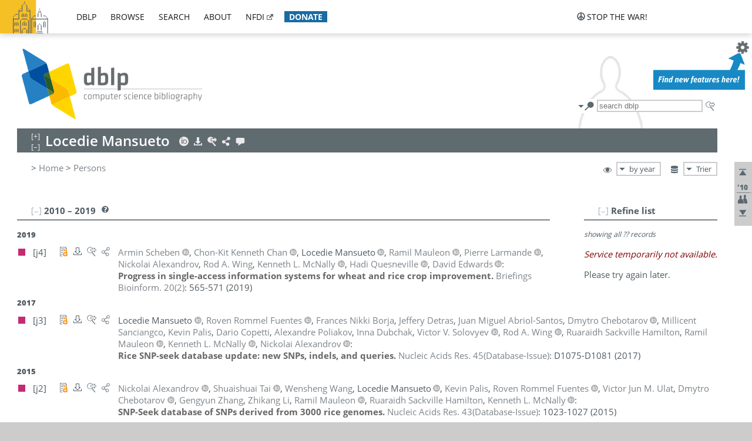

--- FILE ---
content_type: application/javascript
request_url: https://dblp1.uni-trier.de/js/dblp-authorpage-2025-08-07.min.js
body_size: 13230
content:
if(!window.buckets)throw"dblp-authorpage.js: buckets.js library has not been loaded.";if(!window.encoder)throw"dblp-authorpage.js: encoder.js library has not been loaded.";if(!window.dblp)throw"dblp-authorpage.js: dblp.js has not been loaded.";dblp.authorpage=dblp.authorpage||{};dblp.authorpage.MAX_SIMILAR_NAMES_TO_SHOW=10;dblp.authorpage.MAX_OPTIONS_TO_SHOW=10;dblp.authorpage.OPTIONS_TO_SHOW_GROWTH_RATE=4;dblp.authorpage.INIT_COAUTHOR_GRAPH_WIDTH=250;dblp.authorpage.INIT_COAUTHOR_GRAPH_HEIGHT=250;dblp.authorpage.MAX_COAUTHORS_TO_LOAD_GRAPH=250;dblp.authorpage.SELECT_COAUTHOR_NODE_DELAY_MSECS=100;(function(mod,undefined){var INDEX_OF={":facet:type:Books_and_Theses":0,":facet:type:Journal_Articles":1,":facet:type:Conference_and_Workshop_Papers":2,":facet:type:Parts_in_Books_or_Collections":3,":facet:type:Editorship":4,":facet:type:Reference_Works":5,":facet:type:Data_and_Artifacts":6,":facet:type:Informal_and_Other_Publications":7,":facet:type:Withdrawn_Items":8};var SHORT_OF={Books_and_Theses:"book",Journal_Articles:"article",Conference_and_Workshop_Papers:"inproceedings",Parts_in_Books_or_Collections:"incollection",Editorship:"editor",Reference_Works:"reference",Data_and_Artifacts:"data",Informal_and_Other_Publications:"informal",Withdrawn_Items:"withdrawn"};var LONG_OF={book:"Books_and_Theses",article:"Journal_Articles",inproceedings:"Conference_and_Workshop_Papers",incollection:"Parts_in_Books_or_Collections",editor:"Editorship",reference:"Reference_Works",data:"Data_and_Artifacts",informal:"Informal_and_Other_Publications",withdrawn:"Withdrawn_Items"};function RefineState(){this.author=null;this.excludeTypeSet=new buckets.Set;this.queryInput=null;this.coauthorSet=new buckets.Set;this.affilSet=new buckets.Set;this.emailSet=new buckets.Set;this.orcidSet=new buckets.Set;this.venueIdSet=new buckets.Set;this.venueSet=new buckets.Set;this.accessSet=new buckets.Set;this.fromYearSelect=null;this.toYearSelect=null;this.firstYear=null;this.lastYear=null;this.getPublQuery=function(){var item=this.author;var result="author:"+item+":";var items,i;if(!this.coauthorSet.isEmpty()){items=this.coauthorSet.toArray();for(i=0;i<items.length;i++){result+=" author:"+items[i]+":"}}if(!this.affilSet.isEmpty()){items=this.affilSet.toArray();for(i=0;i<items.length;i++){result+=" pidaffil:"+items[i]+":"}}if(!this.emailSet.isEmpty()){items=this.emailSet.toArray();for(i=0;i<items.length;i++){result+=" pidemail:"+items[i]+":"}}if(!this.orcidSet.isEmpty()){items=this.orcidSet.toArray();for(i=0;i<items.length;i++){result+=" pidorcid:"+items[i]+":"}}if(!this.venueIdSet.isEmpty()){items=this.venueIdSet.toArray();for(i=0;i<items.length;i++){result+=" streamid:"+items[i].split(":")[0]+":"}}if(!this.venueSet.isEmpty()){items=this.venueSet.toArray();for(i=0;i<items.length;i++){result+=" venue:"+items[i]+":"}}if(!this.accessSet.isEmpty()){items=this.accessSet.toArray();for(i=0;i<items.length;i++){result+=" access:"+items[i]+":"}}if(!this.excludeTypeSet.isEmpty()){result+=" ";for(var key in LONG_OF){if(!this.excludeTypeSet.contains(LONG_OF[key]))result+="type:"+LONG_OF[key]+":|"}result=result.slice(0,-1)}if(this.queryInput!==null){var terms=encoder.htmlDecode(this.queryInput.val().trim());if(terms.length>0){terms=terms.split(/\s+/);for(i=0;i<terms.length;i++){result+=" "+terms[i]+"*"}}}return result};this.isActive=function(){if(this.excludeTypeSet.isEmpty()&&this.coauthorSet.isEmpty()&&this.affilSet.isEmpty()&&this.emailSet.isEmpty()&&this.orcidSet.isEmpty()&&this.venueIdSet.isEmpty()&&this.venueSet.isEmpty()&&this.accessSet.isEmpty()&&(this.queryInput===null||this.queryInput.val().trim().length==0)){return false}else{return true}}}mod.RS=new RefineState;function urldata(url,data){var result=url+"?";for(var prop in data){result+=prop+"="+data[prop]+"&"}result=result.substring(0,result.length-1);return encodeURI(result)}function numWithCommas(input){if(typeof input=="string")str=input;else str=input.toString();return str.replace(/\B(?=(\d{3})+(?!\d))/g,",")}function clearLockBreakers(){var panel=$("#authorpage-refine");var lockBreakers=panel.data("lockBreakers").toArray();if(lockBreakers.length>0)console.debug("clearing lock breakers",lockBreakers);for(var i=0;i<lockBreakers.length;i++)clearTimeout(lockBreakers[i]);panel.data("lockBreakers").clear()}function update(){updateYtHistogram();updateTopicCloud();updateRefineByAuthor();updateRefineByAffil();updateRefineByEmail();updateRefineByOrcid();updateRefineByVenueId();updateRefineByVenue();updateRefineByAccess()}function reset(){console.debug("resetting filter view to full list");var panel=$("#authorpage-refine");var publSection=$("#publ-section");var indexSection=$("#coauthor-section,#venue-section");var coauthGraph=$("#coauthor-graph-container svg");publSection.find(".publ-list").invisible();publSection.find(".waiting").show();indexSection.find(".index").invisible();indexSection.find(".waiting").show();mod.RS.excludeTypeSet.clear();mod.RS.coauthorSet.clear();mod.RS.affilSet.clear();mod.RS.emailSet.clear();mod.RS.orcidSet.clear();mod.RS.venueIdSet.clear();mod.RS.venueSet.clear();mod.RS.accessSet.clear();panel.find(".notifier").invisible();panel.find("#record-info").text("showing all");panel.find(".refine-by.type").find(".checkboxes").find("input").prop("checked",true);panel.find(".refine-by.type").find(".checkboxes").find("label").removeClass("deselected");panel.find(".refine-by.query").find(".clear").hide();panel.find(".refine-by.query").find(".icon").invisible();panel.find(".refine-by.query").find("input").val("");update();publSection.find("li.year").show();publSection.find("li.entry").show();publSection.find("li.no-pub").hide();publSection.find(".waiting").hide();publSection.find(".publ-list").visible();indexSection.find("div.index > div").show();indexSection.find("div.index > div > div:last-child > a").show();indexSection.find(".no-pub").hide();coauthGraph.find(".link").show();coauthGraph.find(".node").show();publSection.find(".waiting").hide();publSection.find(".publ-list").visible();indexSection.find(".waiting").hide();indexSection.find(".index").visible();panel.data("queryMutex",false)}function filterLinkUpdate(event,apipath,params){if(params==undefined)params="";switch(event.which){case 1:window.location.href=dblp.BASE_URL+apipath+"?q="+mod.RS.getPublQuery()+params;return false;case 2:window.open(dblp.BASE_URL+apipath+"?q="+mod.RS.getPublQuery()+params,"_blank");return false;default:return true}}function filterCoauthorGraph(authPids){if(authPids==undefined){authPids=new buckets.Set;authPids.add($("#headline").data("pid"));$("#coauthor-section").find("div.index > div:visible > div:last-child > a").each(function(){let pid=$(this).parent().parent().find(".person a").attr("href");authPids.add(pid.split("/pid/")[1].split(".")[0])})}let coauthGraph=$("#coauthor-graph-container svg");coauthGraph.find(".link").show().each(function(){if(!authPids.contains($(this).data("pid1"))||!authPids.contains($(this).data("pid2"))){$(this).hide()}});coauthGraph.find(".node").show().each(function(){if(!authPids.contains($(this).data("pid"))){$(this).hide()}});coauthGraph.find(".node.this-person").show()}function filter(){console.debug("start filtering publ list");var panel=$("#authorpage-refine");var notifier=panel.find(".notifier");var publSection=$("#publ-section");var indexSection=$("#coauthor-section,#venue-section");if(panel.data("queryMutex")){console.warn("filtering already in process, abort ajax");return false}else panel.data("queryMutex",true);publSection.find(".publ-list").invisible();publSection.find(".waiting").show();indexSection.find(".index").invisible();indexSection.find(".waiting").show();if(!mod.RS.isActive()){console.debug("no constraints for filter, abort ajax");reset();return true}var lockBreaker=setTimeout(function(){console.error("filter: received timeout while calling ajax");clearLockBreakers();reset()},7e3);panel.data("lockBreakers").add(lockBreaker);var url=dblp.CS_PUBLS_API_URL;var data={q:mod.RS.getPublQuery(),p:2,h:1e3,c:0,format:"jsonp"};console.debug("calling: ",urldata(url,data));$.ajax({url:url,type:"GET",data:data,dataType:"jsonp"}).done(function(data,textStatus,jqXHR){var hit=data.result.hits.hit;var total=data.result.hits["@total"];var sent=data.result.hits["@sent"];console.info("retrieving",sent,"of",total,"hits");console.debug("result",data.result);var publs=new buckets.Set;var record,key,i;for(i=0;i<sent;i++){if("urlpt"in hit[i].info){publs.add(hit[i].info["urlpt"])}}var nonEmpties=new buckets.Set(function(obj){return obj.find("header").attr("id")});var backlinkNrs=new buckets.Set;var authPids=new buckets.Set;authPids.add($("#headline").data("pid"));$.when().then(function(){publSection.find("li.year").hide();publSection.find("li.no-pub").show()}).then(function(){publSection.find("li.entry").each(function(){if(publs.contains($(this).attr("id"))){$(this).show();$(this).prevAll("li.year:first").show();nonEmpties.add($(this).parent().parent().parent());backlinkNrs.add($(this).find("div.nr").text())}else{$(this).hide()}})}).then(function(){nonEmpties.forEach(function(ulElement){ulElement.find("li.no-pub").hide()})}).then(function(){indexSection.find("div.index > .no-pub").show();indexSection.find("div.index > div").hide();indexSection.find("div.index > div > div:last-child > a").each(function(){if(backlinkNrs.contains($(this).text())){indexSection.find("div.index > .no-pub").hide();$(this).parent().parent().show();$(this).show();let pid=$(this).parent().parent().find(".person a").attr("href");authPids.add(pid.split("/pid/")[1].split(".")[0])}else{$(this).hide()}})}).then(function(){filterCoauthorGraph(authPids)}).then(function(){var constraint;var summary=notifier.find("#refine-info-summary");var csLink=notifier.find("#refine-info-cs-link");var xmlLink=notifier.find("#refine-export-xml-link");var jsonLink=notifier.find("#refine-export-json-link");var jsonpLink=notifier.find("#refine-export-jsonp-link");var bibtexLink=notifier.find("#refine-export-bibtex-link");var keysLink=notifier.find("#refine-export-keys-link");panel.find("#record-info").text("zoomed in on "+numWithCommas(total)+" of");notifier.find("#record-count").text(numWithCommas(total));summary.empty();constraint=mod.RS.excludeTypeSet.toArray();for(var i=0;i<constraint.length;i++){var facet=constraint[i].trim();var label=facet.replace(/_/g," ").trim();summary.append("<li>don't show type <em>"+unescape(label)+"</em></li>")}if(mod.RS.fromYearSelect!=mod.RS.firstYear){summary.append("<li>don't show before year <em>"+mod.RS.fromYearSelect+"</em></li>")}if(mod.RS.toYearSelect!=mod.RS.lastYear){summary.append("<li>don't show after year <em>"+mod.RS.fromYearSelect+"</em></li>")}if(mod.RS.queryInput.val().trim().length!=0){var escapedInput=encoder.htmlEncode(mod.RS.queryInput.val().trim());summary.append("<li>must match prefix query <em>&quot;"+escapedInput+"&quot;</em></li>")}constraint=mod.RS.coauthorSet.toArray();for(var i=0;i<constraint.length;i++){var facet=constraint[i].trim();var label=facet.replace(/_/g," ").trim();summary.append("<li>must involve <em>"+unescape(label)+"</em></li>")}constraint=mod.RS.affilSet.toArray();for(var i=0;i<constraint.length;i++){var facet=constraint[i].trim();var label=facet.substr(facet.indexOf(":")+1).replace(/_/g," ").trim();summary.append("<li>must involve <em>"+unescape(label)+"</em></li>")}constraint=mod.RS.emailSet.toArray();for(var i=0;i<constraint.length;i++){var facet=constraint[i].trim();var label=facet.substr(facet.indexOf(":")+1).replace(/_/g," ").trim();summary.append("<li>must involve <em>"+unescape(label)+"</em></li>")}constraint=mod.RS.venueIdSet.toArray();for(var i=0;i<constraint.length;i++){var facet=constraint[i].split(":")[0].trim();var label=constraint[i].split(":")[1].replace(/_/g," ").trim();summary.append("<li>must involve <em>"+unescape(label)+"</em></li>")}constraint=mod.RS.venueSet.toArray();for(var i=0;i<constraint.length;i++){var facet=constraint[i].trim();var label=facet.replace(/_/g," ").trim();summary.append("<li>must involve <em>"+unescape(label)+"</em></li>")}constraint=mod.RS.accessSet.toArray();for(var i=0;i<constraint.length;i++){var facet=constraint[i].trim();var label=facet.replace(/_/g," ").trim();summary.append("<li>must be <em>"+unescape(label)+" access</em></li>")}csLink.unbind("mouseup");csLink.on("mouseup",function(event){filterLinkUpdate(event,"/search/publ")});xmlLink.unbind("mouseup");xmlLink.on("mouseup",function(event){filterLinkUpdate(event,"/search/publ/api","&h=1000&format=xml")});jsonLink.unbind("mouseup");jsonLink.on("mouseup",function(event){filterLinkUpdate(event,"/search/publ/api","&h=1000&format=json")});jsonpLink.unbind("mouseup");jsonpLink.on("mouseup",function(event){filterLinkUpdate(event,"/search/publ/api","&h=1000&format=jsonp")});bibtexLink.unbind("mouseup");bibtexLink.on("mouseup",function(event){filterLinkUpdate(event,"/search/publ/bibtex")});keysLink.unbind("mouseup");keysLink.on("mouseup",function(event){filterLinkUpdate(event,"/search/publ/hk")})})}).fail(function(jqXHR,textStatus,errorThrown){console.error("filter: ["+textStatus+"]",errorThrown)}).always(function(){console.info("done filtering publ list");notifier.visible();publSection.find(".waiting").hide();publSection.find(".publ-list").visible();indexSection.find(".waiting").hide();indexSection.find(".index").visible();panel.data("lockBreakers").remove(lockBreaker);clearTimeout(lockBreaker);panel.data("queryMutex",false);update()});return true}function updateYtHistogram(){var ytHist=$("#authorpage-refine").find(".refine-by.hist-yt");if(ytHist.length<1)return;console.debug("start updating YT histogram");var url=dblp.CS_PUBLS_YT_SVG_URL;var data={q:mod.RS.getPublQuery()};console.debug("loading: ",urldata(url,data));ytHist.load(urldata(url,data)+"",function(responseText,textStatus,xmlHttpRequest){if(textStatus=="error"){ytHist.append('<span class="warning">service temporarily not available</span>');console.error("concepts: ["+xmlHttpRequest.status+"] "+xmlHttpRequest.statusText)}else{}console.info("done updating YT histogram")})}function initYtHistogram(){console.debug("start initializing YT histogram");var newHtml='<div class="refine-by hist-yt"></div>';$("#authorpage-refine").find(".hide-body").append(newHtml);updateYtHistogram();console.info("done initializing YT histogram")}function updateTopicCloud(){var results=$(".refine-by.topic-cloud .wordcloud");if(results.length<1)return;console.debug("start updating topic cloud");var url=dblp.CS_CONCEPTS_INCLUDE_URL;var data={q:mod.RS.getPublQuery(),c:12};console.debug("loading: ",urldata(url,data));results.load(urldata(url,data)+" .wordcloud>div",function(responseText,textStatus,xmlHttpRequest){if(textStatus=="error"){results.append('<span class="warning">service temporarily not available</span>');console.error("concepts: ["+xmlHttpRequest.status+"] "+xmlHttpRequest.statusText)}else if(results.find("div").length==0){results.append("<em>no options</em>")}else{}console.info("done updating topic cloud")})}function initTopicCloud(){console.debug("start initializing topic cloud");var newHtml='<div class="refine-by topic-cloud">'+'<div class="wordcloud"></div>'+"<p><small><em>(currently stemmed word rumps only)</em></small></p>"+"</div>";$("#authorpage-refine").find(".hide-body").append(newHtml);$(".refine-by.topic-cloud .wordcloud").on("click","div",function(){var input=$(".refine-by.query input");if(input.val().trim().length==0)input.val($(this).text());else input.val(input.val().replace(/ +$/,"")+" "+$(this).text());$(".refine-by.query img.clear").show();$(".refine-by.query img.icon").visible();input.get(0).focus();filter()});updateTopicCloud();console.info("done initializing topic cloud")}function initRefineByType(){console.debug("start initializing refine-by-type options");var newHtml='<div class="refine-by type">'+"<p><b>refine by type</b></p>"+'<ul class="checkboxes options"></ul>'+'<ul class="checkbox-control">'+'<li><button id="show-all-types" class="text">select all</button> | <button id="show-none-types" class="text">deselect all</button></li>'+"</ul>"+'<ul class="no-options"><li><i>no options</i></li></ul>'+'<ul class="waiting"><li><img src="'+dblp.BASE_URL+'/img/waiting.anim.gif" /></li></ul>'+'<ul class="error"><li><i>temporarily not available</i></li></ul>'+"</div>";$("#authorpage-refine").find(".hide-body").append(newHtml);var panel=$("#authorpage-refine");var byType=panel.find(".refine-by.type");var checkboxes=byType.find(".checkboxes");var checkboxControl=byType.find(".checkbox-control");var nooptions=byType.find(".no-options");var waiting=byType.find(".waiting");var error=byType.find(".error");checkboxes.hide();checkboxControl.show();nooptions.hide();waiting.show();error.hide();byType.show();checkboxControl.find("#show-all-types").click(function(){if(panel.data("queryMutex")){return false}else{checkboxes.find("input").each(function(){$(this).prop("checked",true);var facet=$(this).attr("id").substring("show-".length);mod.RS.excludeTypeSet.remove(LONG_OF[facet]);$(this).parent().find("label").removeClass("deselected")});var success=filter();return success}});checkboxControl.find("#show-none-types").click(function(){if(panel.data("queryMutex")){return false}else{checkboxes.find("input").each(function(){$(this).prop("checked",false);var facet=$(this).attr("id").substring("show-".length);mod.RS.excludeTypeSet.add(LONG_OF[facet]);$(this).parent().find("label").addClass("deselected")});var success=filter();return success}});var url=dblp.CS_PUBLS_API_URL;var data={q:mod.RS.getPublQuery(),compl:"type",p:2,h:0,c:10,format:"jsonp"};console.debug("calling:",urldata(url,data));$.ajax({url:url,type:"GET",data:data,dataType:"jsonp"}).done(function(data,textStatus,jqXHR){var completion=data.result.completions.c;var total=data.result.completions["@total"];var sent=data.result.completions["@sent"];console.info("retrieving",sent,"of",total,"hits");console.debug("result",data.result);var facet,label,count;if(sent==1){completion=[completion];checkboxControl.hide()}if(sent>0){completion.sort(function(first,second){var a=first.text.trim();var b=second.text.trim();return INDEX_OF[a]<INDEX_OF[b]?-1:INDEX_OF[a]>INDEX_OF[b]?1:0});for(var i=0;i<sent;i++){facet=completion[i].text.substring(":facet:type:".length);label=facet.replace(/_/g," ").trim();checkboxes.append('<li><input id="show-'+SHORT_OF[facet]+'" type="checkbox" />'+'<label for="show-'+SHORT_OF[facet]+'">'+unescape(label)+"</label>&nbsp;"+'<button class="text">(only)</button></li>')}checkboxes.find("input").prop("checked",true);checkboxes.find("label").css("cursor","pointer");checkboxes.show();nooptions.hide()}else{checkboxes.hide();checkboxControl.hide();nooptions.show()}checkboxes.find("li").find("input").click(function(){var facet=$(this).attr("id").substring("show-".length);if($(this).prop("checked")){mod.RS.excludeTypeSet.remove(LONG_OF[facet]);$(this).parent().find("label").removeClass("deselected")}else{mod.RS.excludeTypeSet.add(LONG_OF[facet]);$(this).parent().find("label").addClass("deselected")}var success=filter();if(!success)$(this).prop("checked",!$(this).prop("checked"));return success});checkboxes.find("li").find("button").click(function(){var id=$(this).parent().find("input").attr("id");checkboxes.find("li").find("input").each(function(){if($(this).attr("id")==id){$(this).prop("checked",true);var facet=$(this).attr("id").substring("show-".length);mod.RS.excludeTypeSet.remove(LONG_OF[facet]);$(this).parent().find("label").removeClass("deselected")}else{$(this).prop("checked",false);var facet=$(this).attr("id").substring("show-".length);mod.RS.excludeTypeSet.add(LONG_OF[facet]);$(this).parent().find("label").addClass("deselected")}});var success=filter();if(!success)$(this).prop("checked",!$(this).prop("checked"));return success})}).fail(function(jqXHR,textStatus,errorThrown){console.error("type: ["+textStatus+"]",errorThrown);checkboxes.hide();checkboxControl.hide();nooptions.hide();error.show()}).always(function(){console.info("done initializing refine-by-type options");waiting.hide()})}function updateRefineByAccess(factor){if(typeof factor==="undefined")factor=1;var panel=$("#authorpage-refine");var byAccess=panel.find(".refine-by.access");if(byAccess.length<1)return;console.debug("start updating refine-by-access options");var options=byAccess.find(".options");var moreOptions=byAccess.find(".more-options");var noOptions=byAccess.find(".no-options");var waiting=byAccess.find(".waiting");var error=byAccess.find(".error");options.hide();moreOptions.hide();noOptions.hide();waiting.show();error.hide();byAccess.show();var lockBreaker=setTimeout(function(){console.error("access: received timeout while calling ajax");clearLockBreakers();reset()},7e3);panel.data("lockBreakers").add(lockBreaker);var url=dblp.CS_PUBLS_API_URL;var data={q:mod.RS.getPublQuery(),compl:"access",p:2,h:0,c:factor*dblp.authorpage.MAX_OPTIONS_TO_SHOW+mod.RS.accessSet.size()+1,format:"jsonp"};console.debug("calling:",urldata(url,data));$.ajax({url:url,type:"GET",data:data,dataType:"jsonp"}).done(function(data,textStatus,jqXHR){var completion=data.result.completions.c;var total=parseInt(data.result.completions["@total"]);var sent=parseInt(data.result.completions["@sent"]);if(sent==1)completion=[completion];console.info("retrieving",sent,"of",total,"hits");console.debug("result",data.result);options.empty();var countOf={};for(var i=0;i<sent;i++){var facet=completion[i].text.substring(":facet:access:".length).trim();var count=completion[i]["@dc"];countOf[facet]=parseInt(count)}var val=function(x){return countOf[x]?countOf[x]:0};constraint=mod.RS.accessSet.toArray();constraint.sort(function(a,b){return val(a)>val(b)?-1:val(a)<val(b)?1:0});for(var i=0;i<constraint.length;i++){var facet=constraint[i];var label=facet.replace(/_/g," ").trim();var count=val(facet);options.append('<li class="del"><img class="mark" src="'+dblp.BASE_URL+'/img/del-mark.12x12.png">'+'<button class="text selected" value="'+facet+'">'+unescape(label)+"&nbsp;("+numWithCommas(count)+")&nbsp;&#10003;</button></li>")}var maxOpt=factor*dblp.authorpage.MAX_OPTIONS_TO_SHOW+1;if(maxOpt>sent)maxOpt=sent;for(var i=0;i<maxOpt;i++){var facet=completion[i].text.substring(":facet:access:".length).trim();var label=facet.replace(/_/g," ").trim();var count=completion[i]["@dc"];if(!mod.RS.accessSet.contains(facet)){options.append('<li class="add"><img class="mark" src="'+dblp.BASE_URL+'/img/add-mark.12x12.png">'+'<button class="text" value="'+facet+'">'+unescape(label)+"&nbsp;("+numWithCommas(count)+")</button></li>")}}options.find("li.add").find("button").click(function(){if(panel.data("queryMutex")){return false}else{var facet=$(this).prop("value");console.debug("clicked",facet);mod.RS.accessSet.add(facet);var success=filter();return success}});options.find("li.del").find("button").click(function(){if(panel.data("queryMutex")){return false}else{var facet=$(this).prop("value");console.debug("clicked",facet);mod.RS.accessSet.remove(facet);var success=filter();return success}});if(!mod.RS.accessSet.isEmpty()||sent>0){options.show();if(parseInt(total)>maxOpt){var excess=parseInt(total)-sent;var label=numWithCommas(excess)+" more options";if(excess==1)label="1 more option";moreOptions.html('<li class="more"><button class="text"><em>'+label+"</em></button></li>");moreOptions.find("li.more").click(function(){updateRefineByAccess(dblp.authorpage.OPTIONS_TO_SHOW_GROWTH_RATE*factor)});moreOptions.show()}noOptions.hide()}else{options.hide();moreOptions.hide();noOptions.show()}}).fail(function(jqXHR,textStatus,errorThrown){console.error("access: ["+textStatus+"]",errorThrown);error.show()}).always(function(){console.info("done updating refine-by-access options");waiting.hide();panel.data("lockBreakers").remove(lockBreaker);clearTimeout(lockBreaker)})}function initRefineByAccess(){console.debug("start initializing refine-by-access options");var newHtml='<div class="refine-by access">'+"<p><b>refine by access</b>&nbsp;"+'<img src="'+dblp.BASE_URL+'/img/faq-mark.dark.12x12.png" '+'title="Please note:\n&#9642; This facet is still work in progress.\n'+'&#9642; Open access information for publications is still rather incomplete.">'+"</p>"+'<ul class="options"></ul>'+'<ul class="more-options"><li class="more"><button class="text"><em>'+"more options</em></button></li></ul>"+'<ul class="no-options"><li><i>no options</i></li></ul>'+'<ul class="waiting"><li><img src="'+dblp.BASE_URL+'/img/waiting.anim.gif" /></li></ul>'+'<ul class="error"><li><i>temporarily not available</i></li></ul>'+"</div>";$("#authorpage-refine").find(".hide-body").append(newHtml);var panel=$("#authorpage-refine");var byAccess=panel.find(".refine-by.access");var options=byAccess.find(".options");var moreOptions=byAccess.find(".more-options");var noOptions=byAccess.find(".no-options");var waiting=byAccess.find(".waiting");var error=byAccess.find(".error");options.hide();moreOptions.hide();noOptions.show();waiting.hide();error.hide();byAccess.show();updateRefineByAccess();console.info("done initializing refine-by-access options")}function initRefineByYear(){console.debug("start initializing refine-by-year options");var newHtml='<div class="refine-by year">'+"<p><b>refine by year</b></p>"+'<div class="slider">'+'<select id="show-from-year"></select> to <select id="show-to-year"></select>'+"</div>"+'<ul class="no-options"><li><i>no options</i></li></ul>'+'<ul class="waiting"><li><img src="'+dblp.BASE_URL+'/img/waiting.anim.gif" /></li></ul>'+"</div>";$("#authorpage-refine").find(".hide-body").append(newHtml);var panel=$("#authorpage-refine");var byYear=panel.find(".refine-by.year");var slider=byYear.find(".slider");var fromSlider=byYear.find("#show-from-year");var toSlider=byYear.find("#show-to-year");var nooptions=byYear.find(".no-options");var waiting=byYear.find(".waiting");var publSection=$("#publ-section");var year;var firstYear=null;var lastYear=null;publSection.find(".publ-list").each(function(){if(firstYear===null)firstYear=parseInt($(this).find("li.year:last").text());else{year=parseInt($(this).find("li.year:last").text());firstYear=firstYear<year?firstYear:year}if(lastYear===null)lastYear=parseInt($(this).find("li.year:first").text());else{year=parseInt($(this).find("li.year:last").text());lastYear=lastYear>year?lastYear:year}});for(year=lastYear;year>=firstYear;year--){fromSlider.append("<option>"+year+"</option>");toSlider.append("<option>"+year+"</option>")}fromSlider.find("option:last").prop("selected",true);toSlider.find("option:first").prop("selected",true);mod.RS.fromYearSelect=fromSlider;mod.RS.toYearSelect=toSlider;mod.RS.firstYear=firstYear;mod.RS.lastYear=lastYear;nooptions.hide();waiting.hide();slider.show;byYear.show();fromSlider.find("option").click(function(){if(panel.data("queryMutex")){return false}var year=$(this).text();fromSlider.find("option").each(function(){if(year==$(this).text())$(this).prop("selected",true);else $(this).prop("selected",false)});toSlider.find("option").each(function(){if(year>$(this).text())$(this).hide();else $(this).show()})});toSlider.find("option").click(function(){if(panel.data("queryMutex")){return false}var year=$(this).text();toSlider.find("option").each(function(){if(year==$(this).text())$(this).prop("selected",true);else $(this).prop("selected",false)});fromSlider.find("option").each(function(){if(year<$(this).text())$(this).hide();else $(this).show()})});nooptions.hide();console.info("start initializing refine-by-year options")}function initRefineByQuery(){console.debug("start initializing refine-by-query options");var newHtml='<div class="refine-by query">'+"<p><b>refine by search term</b></p>"+"<div><span><input /></span>"+'<img class="icon" title="filter active" alt="filter active" src="'+dblp.BASE_URL+'/img/filter-mark.12x12.png"></div>'+"</div>";$("#authorpage-refine").find(".hide-body").append(newHtml);var panel=$("#authorpage-refine");var byQuery=panel.find(".refine-by.query");var input=byQuery.find("input");var icon=byQuery.find("img.icon");mod.RS.queryInput=input;byQuery.show();icon.invisible();input.css("width",input.innerWidth()-16+"px");input.css("border-width","1px");input.css("padding","1px 20px 1px 1px");input.after('<img class="clear" src="'+dblp.BASE_URL+'/img/clear-mark.medium.16x16.png" alt="" title="clear"></img>');var clear=byQuery.find(".clear");clear.parent("span").css("position","relative");clear.css("position","absolute");clear.css("cursor","pointer");clear.css("top","50%");clear.css("margin-top","-9px");clear.css("right","4px");clear.css("z-index","1");if(input.val().trim().length>0)clear.show();else clear.hide();clear.click(function(){clear.hide();input.val("");input.get(0).focus();filter()});input.on("input",function(){var qlen=$(this).val().trim().length;if(qlen===0){input.css("border-width","1px");input.css("padding","1px 20px 1px 1px");clear.hide();icon.invisible()}else{input.css("border-width","2px");input.css("padding","0px 19px 0px 0px");clear.show();icon.visible()}clearTimeout(panel.data("queryTimer"));var queryTimer=setTimeout(filter,dblp.UX_TYPING_QUERY_DELAY_MSECS(qlen));panel.data("queryTimer",queryTimer)});console.info("done initializing refine-by-year options")}function updateRefineByAuthor(factor){if(typeof factor==="undefined")factor=1;var panel=$("#authorpage-refine");var byAuthor=panel.find(".refine-by.author");if(byAuthor.length<1)return;console.debug("start updating refine-by-author options");var options=byAuthor.find(".options");var moreOptions=byAuthor.find(".more-options");var noOptions=byAuthor.find(".no-options");var waiting=byAuthor.find(".waiting");var error=byAuthor.find(".error");options.hide();moreOptions.hide();noOptions.hide();waiting.show();error.hide();byAuthor.show();var lockBreaker=setTimeout(function(){console.error("author: received timeout while calling ajax");clearLockBreakers();reset()},7e3);panel.data("lockBreakers").add(lockBreaker);var url=dblp.CS_PUBLS_API_URL;var data={q:mod.RS.getPublQuery(),compl:"author",p:2,h:0,c:factor*dblp.authorpage.MAX_OPTIONS_TO_SHOW+mod.RS.coauthorSet.size()+1,format:"jsonp"};console.debug("calling:",urldata(url,data));$.ajax({url:url,type:"GET",data:data,dataType:"jsonp"}).done(function(data,textStatus,jqXHR){var completion=data.result.completions.c;var total=parseInt(data.result.completions["@total"]);var sent=parseInt(data.result.completions["@sent"]);if(sent==1)completion=[completion];console.info("retrieving",sent,"of",total,"hits");console.debug("result",data.result);options.empty();var countOf={};for(var i=0;i<sent;i++){var facet=completion[i].text.substring(":facet:author:".length).trim();var count=completion[i]["@dc"];countOf[facet]=parseInt(count)}var val=function(x){return countOf[x]?countOf[x]:0};constraint=mod.RS.coauthorSet.toArray();constraint.sort(function(a,b){return val(a)>val(b)?-1:val(a)<val(b)?1:0});for(var i=0;i<constraint.length;i++){var facet=constraint[i].trim();var label=facet.replace(/_/g," ").trim();if(label.startsWith("0")){label=label.substring(1).replace(/0/g," ").trim()}else if(label.match(/.*\s\d\d\d\d/)){label=label.substring(0,label.length-4)+'<span class="homonym-nr">'+label.substring(label.length-4)+"</span>"}var count=val(facet);options.append('<li class="del"><img class="mark" src="'+dblp.BASE_URL+'/img/del-mark.12x12.png">'+'<button class="text selected" value="'+facet+'">'+unescape(label)+"&nbsp;("+numWithCommas(count)+")&nbsp;&#10003;</button></li>")}var maxOpt=factor*dblp.authorpage.MAX_OPTIONS_TO_SHOW+1;if(maxOpt>sent)maxOpt=sent;for(var i=0;i<maxOpt;i++){var facet=completion[i].text.substring(":facet:author:".length).trim();if(facet==mod.RS.author)continue;var label=facet.replace(/_/g," ").trim();if(label.startsWith("0")){label=label.substring(1).replace(/0/g," ").trim()}else if(label.match(/.*\s\d\d\d\d/)){label=label.substring(0,label.length-4)+'<span class="homonym-nr">'+label.substring(label.length-4)+"</span>"}var count=completion[i]["@dc"];if(!mod.RS.coauthorSet.contains(facet)){options.append('<li class="add"><img class="mark" src="'+dblp.BASE_URL+'/img/add-mark.12x12.png">'+'<button class="text" value="'+facet+'">'+unescape(label)+"&nbsp;("+numWithCommas(count)+")</button></li>")}}options.find("li.add").find("button").click(function(){if(panel.data("queryMutex")){return false}else{var facet=$(this).prop("value");console.debug("clicked",facet);mod.RS.coauthorSet.add(facet);var success=filter();return success}});options.find("li.del").find("button").click(function(){if(panel.data("queryMutex")){return false}else{var facet=$(this).prop("value");console.debug("clicked",facet);mod.RS.coauthorSet.remove(facet);var success=filter();return success}});if(!mod.RS.coauthorSet.isEmpty()||sent>=2){options.show();if(parseInt(total)>maxOpt){var excess=parseInt(total)-sent;var label=numWithCommas(excess)+" more options";if(excess==1)label="1 more option";moreOptions.html('<li class="more"><button class="text"><em>'+label+"</em></button></li>");moreOptions.find("li.more").click(function(){updateRefineByAuthor(dblp.authorpage.OPTIONS_TO_SHOW_GROWTH_RATE*factor)});moreOptions.show()}noOptions.hide()}else{options.hide();moreOptions.hide();noOptions.show()}}).fail(function(jqXHR,textStatus,errorThrown){console.error("author: ["+textStatus+"]",errorThrown);error.show()}).always(function(){console.info("done updating refine-by-author options");waiting.hide();panel.data("lockBreakers").remove(lockBreaker);clearTimeout(lockBreaker)})}function initRefineByAuthor(){console.debug("start initializing refine-by-author options");var newHtml='<div class="refine-by author">'+"<p><b>refine by coauthor</b></p>"+'<ul class="options"></ul>'+'<ul class="more-options"><li class="more"><button class="text"><em>'+"more options</em></button></li></ul>"+'<ul class="no-options"><li><i>no options</i></li></ul>'+'<ul class="waiting"><li><img src="'+dblp.BASE_URL+'/img/waiting.anim.gif" /></li></ul>'+'<ul class="error"><li><i>temporarily not available</i></li></ul>'+"</div>";$("#authorpage-refine").find(".hide-body").append(newHtml);var panel=$("#authorpage-refine");var byAuthor=panel.find(".refine-by.author");var options=byAuthor.find(".options");var moreOptions=byAuthor.find(".more-options");var noOptions=byAuthor.find(".no-options");var waiting=byAuthor.find(".waiting");var error=byAuthor.find(".error");options.hide();moreOptions.hide();noOptions.show();waiting.hide();error.hide();byAuthor.show();updateRefineByAuthor();console.info("done initializing refine-by-author options")}function updateRefineByAffil(factor){if(typeof factor==="undefined")factor=1;var panel=$("#authorpage-refine");var byAffil=panel.find(".refine-by.affil");if(byAffil.length<1)return;console.debug("start updating refine-by-affil options");var options=byAffil.find(".options");var moreOptions=byAffil.find(".more-options");var noOptions=byAffil.find(".no-options");var waiting=byAffil.find(".waiting");var error=byAffil.find(".error");options.hide();moreOptions.hide();noOptions.hide();waiting.show();error.hide();byAffil.show();var lockBreaker=setTimeout(function(){console.error("affil: received timeout while calling ajax");clearLockBreakers();reset()},7e3);panel.data("lockBreakers").add(lockBreaker);var url=dblp.CS_PUBLS_API_URL;let pid=$("#headline").data("pid");var data={q:mod.RS.getPublQuery(),compl:"affil:"+pid,p:2,h:0,c:factor*dblp.authorpage.MAX_OPTIONS_TO_SHOW+mod.RS.affilSet.size()+1,format:"jsonp"};console.debug("calling:",urldata(url,data));$.ajax({url:url,type:"GET",data:data,dataType:"jsonp"}).done(function(data,textStatus,jqXHR){var completion=data.result.completions.c;var total=parseInt(data.result.completions["@total"]);var sent=parseInt(data.result.completions["@sent"]);if(sent==1)completion=[completion];console.info("retrieving",sent,"of",total,"hits");console.debug("result",data.result);options.empty();var countOf={};for(var i=0;i<sent;i++){var facet=completion[i].text.substring(":facet:affil:".length).trim();var count=completion[i]["@dc"];countOf[facet]=parseInt(count)}var val=function(x){return countOf[x]?countOf[x]:0};constraint=mod.RS.affilSet.toArray();constraint.sort(function(a,b){return val(a)>val(b)?-1:val(a)<val(b)?1:0});for(var i=0;i<constraint.length;i++){var facet=constraint[i];var label=facet.substr(facet.indexOf(":")+1).replace(/_/g," ").trim();var count=val(facet);options.append('<li class="del"><img class="mark" src="'+dblp.BASE_URL+'/img/del-mark.12x12.png">'+'<button class="text selected" value="'+facet+'">'+unescape(label)+"&nbsp;("+numWithCommas(count)+")&nbsp;&#10003;</button></li>")}var maxOpt=factor*dblp.authorpage.MAX_OPTIONS_TO_SHOW+1;if(maxOpt>sent)maxOpt=sent;for(var i=0;i<maxOpt;i++){var facet=completion[i].text.substring(":facet:affil:".length).trim();var label=facet.substr(facet.indexOf(":")+1).replace(/_/g," ").trim();var count=completion[i]["@dc"];if(!mod.RS.affilSet.contains(facet)){options.append('<li class="add"><img class="mark" src="'+dblp.BASE_URL+'/img/add-mark.12x12.png">'+'<button class="text" value="'+facet+'">'+unescape(label)+"&nbsp;("+numWithCommas(count)+")</button></li>")}}options.find("li.add").find("button").click(function(){if(panel.data("queryMutex")){return false}else{var facet=$(this).prop("value");console.debug("clicked",facet);mod.RS.affilSet.add(facet);var success=filter();return success}});options.find("li.del").find("button").click(function(){if(panel.data("queryMutex")){return false}else{var facet=$(this).prop("value");console.debug("clicked",facet);mod.RS.affilSet.remove(facet);var success=filter();return success}});if(!mod.RS.affilSet.isEmpty()||sent>0){options.show();if(parseInt(total)>maxOpt){var excess=parseInt(total)-sent;var label=numWithCommas(excess)+" more options";if(excess==1)label="1 more option";moreOptions.html('<li class="more"><button class="text"><em>'+label+"</em></button></li>");moreOptions.find("li.more").click(function(){updateRefineByAffil(dblp.authorpage.OPTIONS_TO_SHOW_GROWTH_RATE*factor)});moreOptions.show()}noOptions.hide()}else{options.hide();moreOptions.hide();noOptions.show()}}).fail(function(jqXHR,textStatus,errorThrown){console.error("affil: ["+textStatus+"]",errorThrown);error.show()}).always(function(){console.info("done updating refine-by-affil options");waiting.hide();panel.data("lockBreakers").remove(lockBreaker);clearTimeout(lockBreaker)})}function initRefineByAffil(){console.debug("start initializing refine-by-affil options");var newHtml='<div class="refine-by affil">'+"<p><b>refine by affiliation</b>&nbsp;"+'<img src="'+dblp.BASE_URL+'/img/faq-mark.dark.12x12.png" '+'title="Please note:\n&#9642; This facet is still work in progress.\n'+"&#9642; Affiliation data for publications is still rather incomplete.\n"+'&#9642; Strings may not always be mapped successfully to affiliation entities.">'+"</p>"+'<ul class="options"></ul>'+'<ul class="more-options"><li class="more"><button class="text"><em>'+"more options</em></button></li></ul>"+'<ul class="no-options"><li><i>no options</i></li></ul>'+'<ul class="waiting"><li><img src="'+dblp.BASE_URL+'/img/waiting.anim.gif" /></li></ul>'+'<ul class="error"><li><i>temporarily not available</i></li></ul>'+"</div>";$("#authorpage-refine").find(".hide-body").append(newHtml);var panel=$("#authorpage-refine");var byAffil=panel.find(".refine-by.affil");var options=byAffil.find(".options");var moreOptions=byAffil.find(".more-options");var noOptions=byAffil.find(".no-options");var waiting=byAffil.find(".waiting");var error=byAffil.find(".error");options.hide();moreOptions.hide();noOptions.show();waiting.hide();error.hide();byAffil.show();updateRefineByAffil();console.info("done initializing refine-by-affil options")}function updateRefineByEmail(factor){if(typeof factor==="undefined")factor=1;var panel=$("#authorpage-refine");var byEmail=panel.find(".refine-by.email");if(byEmail.length<1)return;console.debug("start updating refine-by-email options");var options=byEmail.find(".options");var moreOptions=byEmail.find(".more-options");var noOptions=byEmail.find(".no-options");var waiting=byEmail.find(".waiting");var error=byEmail.find(".error");options.hide();moreOptions.hide();noOptions.hide();waiting.show();error.hide();byEmail.show();var lockBreaker=setTimeout(function(){console.error("email: received timeout while calling ajax");clearLockBreakers();reset()},7e3);panel.data("lockBreakers").add(lockBreaker);var url=dblp.CS_PUBLS_API_URL;let pid=$("#headline").data("pid");var data={q:mod.RS.getPublQuery(),compl:"email:"+pid,p:2,h:0,c:factor*dblp.authorpage.MAX_OPTIONS_TO_SHOW+mod.RS.emailSet.size()+1,format:"jsonp"};console.debug("calling:",urldata(url,data));$.ajax({url:url,type:"GET",data:data,dataType:"jsonp"}).done(function(data,textStatus,jqXHR){var completion=data.result.completions.c;var total=parseInt(data.result.completions["@total"]);var sent=parseInt(data.result.completions["@sent"]);if(sent==1)completion=[completion];console.info("retrieving",sent,"of",total,"hits");console.debug("result",data.result);options.empty();var countOf={};for(var i=0;i<sent;i++){var facet=completion[i].text.substring(":facet:email:".length).trim();var count=completion[i]["@dc"];countOf[facet]=parseInt(count)}var val=function(x){return countOf[x]?countOf[x]:0};constraint=mod.RS.emailSet.toArray();constraint.sort(function(a,b){return val(a)>val(b)?-1:val(a)<val(b)?1:0});for(var i=0;i<constraint.length;i++){var facet=constraint[i];var label=facet.substr(facet.indexOf(":")+1).replace(/_/g," ").trim();var count=val(facet);options.append('<li class="del"><img class="mark" src="'+dblp.BASE_URL+'/img/del-mark.12x12.png">'+'<button class="text selected" value="'+facet+'">'+unescape(label)+"&nbsp;("+numWithCommas(count)+")&nbsp;&#10003;</button></li>")}var maxOpt=factor*dblp.authorpage.MAX_OPTIONS_TO_SHOW+1;if(maxOpt>sent)maxOpt=sent;for(var i=0;i<maxOpt;i++){var facet=completion[i].text.substring(":facet:email:".length).trim();var label=facet.substr(facet.indexOf(":")+1).replace(/_/g," ").trim();var count=completion[i]["@dc"];if(!mod.RS.emailSet.contains(facet)){options.append('<li class="add"><img class="mark" src="'+dblp.BASE_URL+'/img/add-mark.12x12.png">'+'<button class="text" value="'+facet+'">'+unescape(label)+"&nbsp;("+numWithCommas(count)+")</button></li>")}}options.find("li.add").find("button").click(function(){if(panel.data("queryMutex")){return false}else{var facet=$(this).prop("value");console.debug("clicked",facet);mod.RS.emailSet.add(facet);var success=filter();return success}});options.find("li.del").find("button").click(function(){if(panel.data("queryMutex")){return false}else{var facet=$(this).prop("value");console.debug("clicked",facet);mod.RS.emailSet.remove(facet);var success=filter();return success}});if(!mod.RS.emailSet.isEmpty()||sent>0){options.show();if(parseInt(total)>maxOpt){var excess=parseInt(total)-sent;var label=numWithCommas(excess)+" more options";if(excess==1)label="1 more option";moreOptions.html('<li class="more"><button class="text"><em>'+label+"</em></button></li>");moreOptions.find("li.more").click(function(){updateRefineByEmail(dblp.authorpage.OPTIONS_TO_SHOW_GROWTH_RATE*factor)});moreOptions.show()}noOptions.hide()}else{options.hide();moreOptions.hide();noOptions.show()}}).fail(function(jqXHR,textStatus,errorThrown){console.error("email: ["+textStatus+"]",errorThrown);error.show()}).always(function(){console.info("done updating refine-by-email options");waiting.hide();panel.data("lockBreakers").remove(lockBreaker);clearTimeout(lockBreaker)})}function initRefineByEmail(){console.debug("start initializing refine-by-email options");var newHtml='<div class="refine-by email">'+"<p><b>refine by email</b>&nbsp;"+'<img src="'+dblp.BASE_URL+'/img/faq-mark.dark.12x12.png" '+'title="Please note:\n&#9642; This facet is still work in progress.\n'+"&#9642; Email data for publications is still rather incomplete.\n"+'&#9642; Actual address hidden due to privacy reasons.">'+"</p>"+'<ul class="options"></ul>'+'<ul class="more-options"><li class="more"><button class="text"><em>'+"more options</em></button></li></ul>"+'<ul class="no-options"><li><i>no options</i></li></ul>'+'<ul class="waiting"><li><img src="'+dblp.BASE_URL+'/img/waiting.anim.gif" /></li></ul>'+'<ul class="error"><li><i>temporarily not available</i></li></ul>'+"</div>";$("#authorpage-refine").find(".hide-body").append(newHtml);var panel=$("#authorpage-refine");var byEmail=panel.find(".refine-by.email");var options=byEmail.find(".options");var moreOptions=byEmail.find(".more-options");var noOptions=byEmail.find(".no-options");var waiting=byEmail.find(".waiting");var error=byEmail.find(".error");options.hide();moreOptions.hide();noOptions.show();waiting.hide();error.hide();byEmail.show();updateRefineByEmail();console.info("done initializing refine-by-email options")}function updateRefineByOrcid(factor){if(typeof factor==="undefined")factor=1;var panel=$("#authorpage-refine");var byOrcid=panel.find(".refine-by.orcid");if(byOrcid.length<1)return;console.debug("start updating refine-by-orcid options");var options=byOrcid.find(".options");var moreOptions=byOrcid.find(".more-options");var noOptions=byOrcid.find(".no-options");var waiting=byOrcid.find(".waiting");var error=byOrcid.find(".error");options.hide();moreOptions.hide();noOptions.hide();waiting.show();error.hide();byOrcid.show();var lockBreaker=setTimeout(function(){console.error("orcid: received timeout while calling ajax");clearLockBreakers();reset()},7e3);panel.data("lockBreakers").add(lockBreaker);var url=dblp.CS_PUBLS_API_URL;let pid=$("#headline").data("pid");var data={q:mod.RS.getPublQuery(),compl:"orcid:"+pid,p:2,h:0,c:factor*dblp.authorpage.MAX_OPTIONS_TO_SHOW+mod.RS.orcidSet.size()+1,format:"jsonp"};console.debug("calling:",urldata(url,data));$.ajax({url:url,type:"GET",data:data,dataType:"jsonp"}).done(function(data,textStatus,jqXHR){var completion=data.result.completions.c;var total=parseInt(data.result.completions["@total"]);var sent=parseInt(data.result.completions["@sent"]);if(sent==1)completion=[completion];console.info("retrieving",sent,"of",total,"hits");console.debug("result",data.result);options.empty();var countOf={};for(var i=0;i<sent;i++){var facet=completion[i].text.substring(":facet:orcid:".length).trim();var count=completion[i]["@dc"];countOf[facet]=parseInt(count)}var val=function(x){return countOf[x]?countOf[x]:0};constraint=mod.RS.orcidSet.toArray();constraint.sort(function(a,b){return val(a)>val(b)?-1:val(a)<val(b)?1:0});for(var i=0;i<constraint.length;i++){var facet=constraint[i];var label=facet.substr(facet.indexOf(":")+1).replace(/_/g," ").trim();var count=val(facet);let html='<li class="del">'+'<img class="mark" src="'+dblp.BASE_URL+'/img/del-mark.12x12.png">'+'<button class="text selected" value="'+facet+'">'+unescape(label)+"&nbsp;("+numWithCommas(count)+")&nbsp;&#10003;</button>";if(dblp.TEAM_MODE_ENABLED||dblp.LEY_MODE_ENABLED||dblp.MRA_MODE_ENABLED){html+='&nbsp;<a href="'+dblp.BASE_URL+"/lookup?eid=ORCID:"+label+'">'+'<img alt="" title="team mode: lookup in dblp" style="position:relative;top:2px;"'+' src="'+dblp.BASE_URL+'/img/search-mark.12x12.png"></a>';html+='&nbsp;<a href="https://orcid.org/'+label+'">'+'<img alt="" title="team mode: go to ORCID" style="position:relative;top:2px;"'+' src="'+dblp.BASE_URL+'/img/orcid-mark.12x12.png"></a>'}html+="</li>";options.append(html)}var maxOpt=factor*dblp.authorpage.MAX_OPTIONS_TO_SHOW+1;if(maxOpt>sent)maxOpt=sent;for(var i=0;i<maxOpt;i++){var facet=completion[i].text.substring(":facet:orcid:".length).trim();var label=facet.substr(facet.indexOf(":")+1).replace(/_/g," ").trim();var count=completion[i]["@dc"];if(!mod.RS.orcidSet.contains(facet)){options.append('<li class="add"><img class="mark" src="'+dblp.BASE_URL+'/img/add-mark.12x12.png">'+'<button class="text" value="'+facet+'">'+unescape(label)+"&nbsp;("+numWithCommas(count)+")</button></li>")}}options.find("li.add").find("button").click(function(){if(panel.data("queryMutex")){return false}else{var facet=$(this).prop("value");console.debug("clicked",facet);mod.RS.orcidSet.add(facet);var success=filter();return success}});options.find("li.del").find("button").click(function(){if(panel.data("queryMutex")){return false}else{var facet=$(this).prop("value");console.debug("clicked",facet);mod.RS.orcidSet.remove(facet);var success=filter();return success}});if(!mod.RS.orcidSet.isEmpty()||sent>0){options.show();if(parseInt(total)>maxOpt){var excess=parseInt(total)-sent;var label=numWithCommas(excess)+" more options";if(excess==1)label="1 more option";moreOptions.html('<li class="more"><button class="text"><em>'+label+"</em></button></li>");moreOptions.find("li.more").click(function(){updateRefineByOrcid(dblp.authorpage.OPTIONS_TO_SHOW_GROWTH_RATE*factor)});moreOptions.show()}noOptions.hide()}else{options.hide();moreOptions.hide();noOptions.show()}}).fail(function(jqXHR,textStatus,errorThrown){console.error("orcid: ["+textStatus+"]",errorThrown);error.show()}).always(function(){console.info("done updating refine-by-orcid options");waiting.hide();panel.data("lockBreakers").remove(lockBreaker);clearTimeout(lockBreaker)})}function initRefineByOrcid(){console.debug("start initializing refine-by-orcid options");var newHtml='<div class="refine-by orcid">'+"<p><b>refine by orcid</b></p>"+'<ul class="options"></ul>'+'<ul class="more-options"><li class="more"><button class="text"><em>'+"more options</em></button></li></ul>"+'<ul class="no-options"><li><i>no options</i></li></ul>'+'<ul class="waiting"><li><img src="'+dblp.BASE_URL+'/img/waiting.anim.gif" /></li></ul>'+'<ul class="error"><li><i>temporarily not available</i></li></ul>'+"</div>";$("#authorpage-refine").find(".hide-body").append(newHtml);var panel=$("#authorpage-refine");var byOrcid=panel.find(".refine-by.orcid");var options=byOrcid.find(".options");var moreOptions=byOrcid.find(".more-options");var noOptions=byOrcid.find(".no-options");var waiting=byOrcid.find(".waiting");var error=byOrcid.find(".error");options.hide();moreOptions.hide();noOptions.show();waiting.hide();error.hide();byOrcid.show();updateRefineByOrcid();console.info("done initializing refine-by-orcid options")}function updateRefineByVenueId(factor){if(typeof factor==="undefined")factor=1;var panel=$("#authorpage-refine");var byVenue=panel.find(".refine-by.venue-id");if(byVenue.length<1)return;console.debug("start updating refine-by-venue-id options");var options=byVenue.find(".options");var moreOptions=byVenue.find(".more-options");var noOptions=byVenue.find(".no-options");var waiting=byVenue.find(".waiting");var error=byVenue.find(".error");options.hide();moreOptions.hide();noOptions.hide();waiting.show();error.hide();byVenue.show();var lockBreaker=setTimeout(function(){console.error("venue: received timeout while calling ajax");clearLockBreakers();reset()},7e3);panel.data("lockBreakers").add(lockBreaker);var url=dblp.CS_PUBLS_API_URL;var data={q:mod.RS.getPublQuery(),compl:"streamid",p:2,h:0,c:factor*dblp.authorpage.MAX_OPTIONS_TO_SHOW+mod.RS.venueIdSet.size()+1,format:"jsonp"};console.debug("calling:",urldata(url,data));$.ajax({url:url,type:"GET",data:data,dataType:"jsonp"}).done(function(data,textStatus,jqXHR){var completion=data.result.completions.c;var total=parseInt(data.result.completions["@total"]);var sent=parseInt(data.result.completions["@sent"]);if(sent==1)completion=[completion];console.info("retrieving",sent,"of",total,"hits");console.debug("result",data.result);options.empty();var countOf={};for(var i=0;i<sent;i++){var facet=completion[i].text.substring(":facet:streamid:".length).trim();var count=completion[i]["@dc"];countOf[facet]=parseInt(count)}var val=function(x){return countOf[x]?countOf[x]:0};constraint=mod.RS.venueIdSet.toArray();constraint.sort(function(a,b){return val(a)>val(b)?-1:val(a)<val(b)?1:0});for(var i=0;i<constraint.length;i++){var facet=constraint[i];var label=facet.split(":")[1].replace(/_/g," ").trim();var count=val(facet);options.append('<li class="del"><img class="mark" src="'+dblp.BASE_URL+'/img/del-mark.12x12.png">'+'<button class="text selected" value="'+facet+'">'+unescape(label)+"&nbsp;("+numWithCommas(count)+")&nbsp;&#10003;</button></li>")}var maxOpt=factor*dblp.authorpage.MAX_OPTIONS_TO_SHOW+1;if(maxOpt>sent)maxOpt=sent;for(var i=0;i<maxOpt;i++){var facet=completion[i].text.substring(":facet:streamid:".length).trim();var label=facet.split(":")[1].replace(/_/g," ").trim();var count=completion[i]["@dc"];if(!mod.RS.venueIdSet.contains(facet)){options.append('<li class="add"><img class="mark" src="'+dblp.BASE_URL+'/img/add-mark.12x12.png">'+'<button class="text" value="'+facet+'">'+unescape(label)+"&nbsp;("+numWithCommas(count)+")</button></li>")}}options.find("li.add").find("button").click(function(){if(panel.data("queryMutex")){return false}else{var facet=$(this).prop("value");console.debug("clicked",facet);mod.RS.venueIdSet.add(facet);var success=filter();return success}});options.find("li.del").find("button").click(function(){if(panel.data("queryMutex")){return false}else{var facet=$(this).prop("value");console.debug("clicked",facet);mod.RS.venueIdSet.remove(facet);var success=filter();return success}});if(!mod.RS.venueIdSet.isEmpty()||sent>0){options.show();if(parseInt(total)>maxOpt){var excess=parseInt(total)-sent;var label=numWithCommas(excess)+" more options";if(excess==1)label="1 more option";moreOptions.html('<li class="more"><button class="text"><em>'+label+"</em></button></li>");moreOptions.find("li.more").click(function(){updateRefineByVenueId(dblp.authorpage.OPTIONS_TO_SHOW_GROWTH_RATE*factor)});moreOptions.show()}noOptions.hide()}else{options.hide();moreOptions.hide();noOptions.show()}}).fail(function(jqXHR,textStatus,errorThrown){console.error("venue: ["+textStatus+"]",errorThrown);error.show()}).always(function(){console.info("done updating refine-by-venue-id options");waiting.hide();panel.data("lockBreakers").remove(lockBreaker);clearTimeout(lockBreaker)})}function initRefineByVenueId(){console.debug("start initializing refine-by-venue-id options");var newHtml='<div class="refine-by venue-id">'+"<p><b>refine by venue</b></p>"+'<ul class="options"></ul>'+'<ul class="more-options"><li class="more"><button class="text"><em>'+"more options</em></button></li></ul>"+'<ul class="no-options"><li><i>no options</i></li></ul>'+'<ul class="waiting"><li><img src="'+dblp.BASE_URL+'/img/waiting.anim.gif" /></li></ul>'+'<ul class="error"><li><i>temporarily not available</i></li></ul>'+"</div>";$("#authorpage-refine").find(".hide-body").append(newHtml);var panel=$("#authorpage-refine");var byVenue=panel.find(".refine-by.venue-id");var options=byVenue.find(".options");var moreOptions=byVenue.find(".more-options");var noOptions=byVenue.find(".no-options");var waiting=byVenue.find(".waiting");var error=byVenue.find(".error");options.hide();moreOptions.hide();noOptions.show();waiting.hide();error.hide();byVenue.show();updateRefineByVenueId();console.info("done initializing refine-by-venue-id options")}function updateRefineByVenue(factor){if(typeof factor==="undefined")factor=1;var panel=$("#authorpage-refine");var byVenue=panel.find(".refine-by.venue");if(byVenue.length<1)return;console.debug("start updating refine-by-venue options");var options=byVenue.find(".options");var moreOptions=byVenue.find(".more-options");var noOptions=byVenue.find(".no-options");var waiting=byVenue.find(".waiting");var error=byVenue.find(".error");options.hide();moreOptions.hide();noOptions.hide();waiting.show();error.hide();byVenue.show();var lockBreaker=setTimeout(function(){console.error("venue: received timeout while calling ajax");clearLockBreakers();reset()},7e3);panel.data("lockBreakers").add(lockBreaker);var url=dblp.CS_PUBLS_API_URL;var data={q:mod.RS.getPublQuery(),compl:"venue",p:2,h:0,c:factor*dblp.authorpage.MAX_OPTIONS_TO_SHOW+mod.RS.venueSet.size()+1,format:"jsonp"};console.debug("calling:",urldata(url,data));$.ajax({url:url,type:"GET",data:data,dataType:"jsonp"}).done(function(data,textStatus,jqXHR){var completion=data.result.completions.c;var total=parseInt(data.result.completions["@total"]);var sent=parseInt(data.result.completions["@sent"]);if(sent==1)completion=[completion];console.info("retrieving",sent,"of",total,"hits");console.debug("result",data.result);options.empty();var countOf={};for(var i=0;i<sent;i++){var facet=completion[i].text.substring(":facet:venue:".length).trim();var count=completion[i]["@dc"];countOf[facet]=parseInt(count)}var val=function(x){return countOf[x]?countOf[x]:0};constraint=mod.RS.venueSet.toArray();constraint.sort(function(a,b){return val(a)>val(b)?-1:val(a)<val(b)?1:0});for(var i=0;i<constraint.length;i++){var facet=constraint[i];var label=facet.replace(/_/g," ").trim();var count=val(facet);options.append('<li class="del"><img class="mark" src="'+dblp.BASE_URL+'/img/del-mark.12x12.png">'+'<button class="text selected" value="'+facet+'">'+unescape(label)+"&nbsp;("+numWithCommas(count)+")&nbsp;&#10003;</button></li>")}var maxOpt=factor*dblp.authorpage.MAX_OPTIONS_TO_SHOW+1;if(maxOpt>sent)maxOpt=sent;for(var i=0;i<maxOpt;i++){var facet=completion[i].text.substring(":facet:venue:".length).trim();var label=facet.replace(/_/g," ").trim();var count=completion[i]["@dc"];if(!mod.RS.venueSet.contains(facet)){options.append('<li class="add"><img class="mark" src="'+dblp.BASE_URL+'/img/add-mark.12x12.png">'+'<button class="text" value="'+facet+'">'+unescape(label)+"&nbsp;("+numWithCommas(count)+")</button></li>")}}options.find("li.add").find("button").click(function(){if(panel.data("queryMutex")){return false}else{var facet=$(this).prop("value");console.debug("clicked",facet);mod.RS.venueSet.add(facet);var success=filter();return success}});options.find("li.del").find("button").click(function(){if(panel.data("queryMutex")){return false}else{var facet=$(this).prop("value");console.debug("clicked",facet);mod.RS.venueSet.remove(facet);var success=filter();return success}});if(!mod.RS.venueSet.isEmpty()||sent>0){options.show();if(parseInt(total)>maxOpt){var excess=parseInt(total)-sent;var label=numWithCommas(excess)+" more options";if(excess==1)label="1 more option";moreOptions.html('<li class="more"><button class="text"><em>'+label+"</em></button></li>");moreOptions.find("li.more").click(function(){updateRefineByVenue(dblp.authorpage.OPTIONS_TO_SHOW_GROWTH_RATE*factor)});moreOptions.show()}noOptions.hide()}else{options.hide();moreOptions.hide();noOptions.show()}}).fail(function(jqXHR,textStatus,errorThrown){console.error("venue: ["+textStatus+"]",errorThrown);error.show()}).always(function(){console.info("done updating refine-by-venue options");waiting.hide();panel.data("lockBreakers").remove(lockBreaker);clearTimeout(lockBreaker)})}function initRefineByVenue(){console.debug("start initializing refine-by-venue options");var newHtml='<div class="refine-by venue">'+"<p><b>refine by booktitle/etc.</b></p>"+'<ul class="options"></ul>'+'<ul class="more-options"><li class="more"><button class="text"><em>'+"more options</em></button></li></ul>"+'<ul class="no-options"><li><i>no options</i></li></ul>'+'<ul class="waiting"><li><img src="'+dblp.BASE_URL+'/img/waiting.anim.gif" /></li></ul>'+'<ul class="error"><li><i>temporarily not available</i></li></ul>'+"</div>";$("#authorpage-refine").find(".hide-body").append(newHtml);var panel=$("#authorpage-refine");var byVenue=panel.find(".refine-by.venue");var options=byVenue.find(".options");var moreOptions=byVenue.find(".more-options");var noOptions=byVenue.find(".no-options");var waiting=byVenue.find(".waiting");var error=byVenue.find(".error");options.hide();moreOptions.hide();noOptions.show();waiting.hide();error.hide();byVenue.show();updateRefineByVenue();console.info("done initializing refine-by-venue options")}mod.initRefine=function(){if($("#authorpage-refine").length==0)return;console.debug("start initializing author page filter elements");if($("#publ-section").length==0){$("#authorpage-refine").hide();return}var authorCsId=$("#headline").data("name").replace(/ /g,"_");mod.RS.author=authorCsId;var panel=$("#authorpage-refine");var notifier=panel.find(".notifier");notifier.invisible();panel.data("queryMutex",false);panel.data("lockBreakers",new buckets.Set);notifier.find("#reset-refinements").click(function(){if(panel.data("queryMutex")){return false}else{reset();update()}});var url=dblp.CS_PUBLS_API_URL;var data={q:mod.RS.getPublQuery(),p:2,h:0,c:0,format:"jsonp"};console.debug("calling:",urldata(url,data));$.ajax({url:url,type:"GET",data:data,dataType:"jsonp"}).done(function(data,textStatus,jqXHR){var total=data.result.hits["@total"];console.info("retrieving a maximum of",total,"hits");notifier.find("#max-record-count").text(numWithCommas(total));notifier.find("#record-count").text(numWithCommas(total));panel.find("#max-record-info").text(numWithCommas(total));$("#publ-section").find("ul.publ-list").each(function(){$(this).append('<li class="no-pub"><em>no results</em></li>');$(this).find(".no-pub").hide();$(this).before('<p class="waiting"><img src="'+dblp.BASE_URL+'/img/waiting.anim.gif" /></p>');$(this).parent().find(".waiting").hide()});$("#coauthor-section,#venue-section").find("div.index").each(function(){$(this).append('<p class="no-pub"><em>no results</em></p>');$(this).find(".no-pub").hide();$(this).before('<p class="waiting"><img src="'+dblp.BASE_URL+'/img/waiting.anim.gif" /></p>');$(this).parent().find(".waiting").hide()});var orderBy=$("nav#sorting-selector").find(".drop-down").find(".head").text().trim();initYtHistogram();if(dblp.TEAM_MODE_ENABLED||dblp.LEY_MODE_ENABLED||dblp.MRA_MODE_ENABLED)initTopicCloud();initRefineByQuery();if(orderBy!="by type")initRefineByType();initRefineByAuthor();if(dblp.TEAM_MODE_ENABLED||dblp.LEY_MODE_ENABLED||dblp.MRA_MODE_ENABLED||dblp.BETA_INST_MODE_ENABLED)initRefineByAffil();if(dblp.TEAM_MODE_ENABLED||dblp.LEY_MODE_ENABLED||dblp.MRA_MODE_ENABLED)initRefineByEmail();initRefineByOrcid();initRefineByVenueId();if(dblp.TEAM_MODE_ENABLED||dblp.LEY_MODE_ENABLED||dblp.MRA_MODE_ENABLED)initRefineByVenue();initRefineByAccess();if(mod.RS.isActive())filter()}).fail(function(jqXHR,textStatus,errorThrown){console.error("venue: ["+textStatus+"]",errorThrown);notifier.find("#max-record-count").text("??");notifier.find("#record-count").text("??");panel.find("#max-record-info").text("??");panel.find(".hide-body").append('<p><i class="warning">'+"Service temporarily not available.</i></p>"+"<p>Please try again later.</p>")}).always(function(){console.info("done initializing author page filter elements")})};mod.initInferredAffiliations=function(){let profile=$("#info-section").find(".profile");if(profile.length==0)return;console.debug("start adding inferred affiliations");let pid=$("#headline").data("pid");let url=dblp.BASE_URL+"/pid/"+pid+".xml?view=affil";console.debug("calling: ",url);$.ajax({url:url,type:"GET",dataType:"xml"}).done(function(data,textStatus,jqXHR){let hits=$(data).find("affil").attr("hits");let insts=$(data).find("inst").length;console.info("retrieving ",insts," inferred affiliation(s)");if(insts>0){let sect=profile.find(".hide-body");sect.append('<p style="margin-bottom:0px;">'+insts+" affiliation(s) inferred from metadata on this page:</p>");if(insts<6)sect.append('<div id="inferred-affiliations" />');else sect.append('<div id="inferred-affiliations" class="expandable" />');let container=profile.find("#inferred-affiliations");container.append('<ul style="margin-top:0px;" class="expand-head" />');container.append('<ul class="expand-body" />');let head=container.find(".expand-head");let body=container.find(".expand-body");head.show();body.hide();if(insts>5){body.after('<ul class="expand-control">'+'<li class="toggle show no-bullet"><a href="">'+"show more</a></li>"+'<li class="toggle hide no-bullet"><a href="">'+"show less</a></li>"+"</ul>")}let list;$(data).find("inst").each(function(i){let key=$(this).attr("key");let nr=$(this).attr("hits");if(i<5)list=container.find("ul.expand-head");else list=container.find("ul.expand-body");list.append('<li><a href="'+dblp.BASE_URL+"/inst/"+key+'.html">'+$(this).text()+"</a> ("+nr+")</li>")}).promise().done(function(){container.hide(0);profile.removeClass("display-none");container.show(600)});var control=container.find(".expand-control");control.find(".show").show();control.find(".hide").hide();control.css("font-style","italic");control.css("font-size","small");control.on("click","a",function(){body.toggle();control.find(".toggle").toggle();return false})}}).fail(function(jqXHR,textStatus,errorThrown){if(jqXHR.status!=404){console.error("affils: ["+textStatus+"]",errorThrown)}}).always(function(){console.info("done adding inferred affiliations")})};mod.initEmailLookup=function(){console.debug("start adding email lookup");var url=dblp.CS_PUBLS_API_URL;let pid=$("#headline").data("pid");var data={q:mod.RS.getPublQuery(),compl:"email:"+pid,p:2,h:0,c:1e3,format:"jsonp"};console.debug("calling:",urldata(url,data));$.ajax({url:url,type:"GET",data:data,dataType:"jsonp"}).done(function(data,textStatus,jqXHR){var completion=data.result.completions.c;var total=parseInt(data.result.completions["@total"]);var sent=parseInt(data.result.completions["@sent"]);if(sent==1)completion=[completion];console.info("retrieving",sent,"of",total,"hits");console.debug("result",data.result);if(sent==0)return;var ul=$("<ul></ul>");var li='<li><a href="'+dblp.BASE_URL+'/lookup?eid=hashMail:XXXXX">'+'<img alt="" src="'+dblp.BASE_URL+'/img/mail.dark.16x16.png" class="icon">XXXXX</a></li>';for(var i=0;i<sent;i++){var facet=completion[i].text.substring(":facet:email:".length).trim().split(":")[1];ul.append(li.replaceAll("XXXXX",facet))}var item=$('<li class="email drop-down"><div class="head">'+'<a><img alt="" src="'+dblp.BASE_URL+'/img/mail.light.16x16.png" class="icon"></a>'+(sent>1&&(dblp.TEAM_MODE_ENABLED||dblp.LEY_MODE_ENABLED||dblp.MRA_MODE_ENABLED)?'<span class="count">'+sent+"</span>":"")+"</div>"+'<div class="body"><p><b>eMail</b></p></div></li>');item.find(".body").append(ul);var visit=$("nav.head").find(".visit.drop-down");if(visit.length>0)visit.before(item);else $("nav.head").find(".export.drop-down").before(item)}).fail(function(jqXHR,textStatus,errorThrown){console.error("email lookup: ["+textStatus+"]",errorThrown)}).always(function(){console.info("done adding email lookup")})};mod.initCompleteSearchLink=function(){var authorCsId=$("#headline").data("name").replace(/ /g,"_");var askOthers=$("#headline nav.head li.search .body");var html="<p><em>view this author in</em></p>"+"<ul>"+"<li>"+'<a href="'+dblp.BASE_URL+"/search/publ?q=author:"+authorCsId+':">'+'<img alt="" src="'+dblp.BASE_URL+'/img/dblp.dark.16x16.png" class="icon" />'+"dblp search</a>"+"</li>"+"</ul>";askOthers.append(html)};function CoauthorNetworkData(){this.data=new buckets.Dictionary;this.indept=[];this.addData=function(key,score){var item;if(this.data.containsKey(key)){item=this.data.get(key);item.number+=1;item.score+=score}else{item={number:1,score:score}}this.data.set(key,item)};this.addIndept=function(score){this.indept.push(score)};this.getKeys=function(){return this.data.keys()};this.getScore=function(key){if(key&&this.data.containsKey(key)){var item=this.data.get(key);return item.score/item.number}else throw"no such key: "+key};this.getIndeptScores=function(){return this.indept};this.getTotalScore=function(){var result=0;var keys=this.data.keys();for(var i=0;i<keys.length;i++){result+=this.getScore(keys[i])}for(var i=0;i<this.indept.length;i++){result+=this.indept[i]}return result}}mod.CND=new CoauthorNetworkData;function chainedCoauthorNetworkRequests(coauthorindex,start){if(!coauthorindex)return;var len=coauthorindex.children("div").length;if(start<0||start>=len)return;var person=coauthorindex.children("div:nth-child("+(start+1)+")").find(".person");var url=person.find("a").attr("href").replace("pers/hd/","pers/xx/");console.debug("calling: ",url);$.ajax({url:url,type:"GET",dataType:"xml"}).done(function(data,textStatus,jqXHR){try{var colboxes=person.parent().find("div.col-boxes");var community;if(colboxes&&colboxes.length){if(colboxes.data("col")==-1){community="-1"}else if(colboxes.data("col")<9){community="group 0"+(parseInt(colboxes.data("col"))+1)}else{community="group "+(parseInt(colboxes.data("col"))+1)}}else community="-1";var num=data.getElementsByTagName("r").length;if(num>1){num=parseInt(data.getElementsByTagName("coauthors")[0].getAttribute("nc"));var coauthors=data.getElementsByTagName("co");for(var i=0;i<coauthors.length;i++){var col=coauthors[i].getAttribute("c");if(col=="-1")num++}}var bar="";var i=num;while(i>=2){bar+=":";i-=2}while(i>=1){bar+=".";i-=1}person.after('<div title="'+num+' communities"><small>'+bar+"<small></div>");if(community=="-1")mod.CND.addIndept(num);else mod.CND.addData(community,num)}catch(ex){console.error('coauths: errror reading "/dblpperson/coauthors[@n]" in ',url,"\n",ex)}}).fail(function(jqXHR,textStatus,errorThrown){console.error("coauths: ["+textStatus+"]",errorThrown)}).always(function(){if(start+1<len)setTimeout(function(){chainedCoauthorNetworkRequests(coauthorindex,start+1)},50);else{$("#addon-section").append('<pre id="coauthor-addon-networkdata" />');var textbox=$("#coauthor-addon-networkdata");textbox.addClass("verbatim");var keys=mod.CND.getKeys();keys.sort();textbox.append("community fragmentation\n");textbox.append("=======================\n");textbox.append("baseline            \t1\n");textbox.append("-----------------------\n");for(var i=0;i<keys.length;i++){textbox.append("coauthor "+keys[i]+":    \t"+mod.CND.getScore(keys[i]).toFixed(2)+"\n")}if(mod.CND.getIndeptScores().length>0){textbox.append("independent coauthors:\t"+mod.CND.getIndeptScores()+"\n")}textbox.append("-----------------------\n");if($("#publ-section").find(".entry").length>1){textbox.append("total of this author:\t"+mod.CND.getTotalScore().toFixed(2))}else{textbox.append("score of this author:\t1")}console.info("done adding coauthors info")}})}function buildCoauthorNetworkAddon(){var coauthorindex=$("#coauthor-section .index");chainedCoauthorNetworkRequests(coauthorindex,0)}function TermFrequencyData(){this.data=new buckets.Dictionary;this.total=undefined;this.reference=120;this.addData=function(term,freq){this.data.set(term,freq)};this.getFreq=function(term){if(term&&this.data.containsKey(term)){return this.data.get(term)}else throw"no such term: "+term};this.setTotal=function(freq){this.total=freq};this.getTotal=function(){if(term&&this.data.containsKey(term)){return this.total}else throw"no such term: "+term};this.getTerms=function(){return this.data.keys()};this.getTfidf=function(term){if(term&&this.data.containsKey(term)){return Math.log(this.total/this.getFreq(term))}else throw"no such term: "+term};this.getFraction=function(term){if(term&&this.data.containsKey(term)){return this.getFreq(term)/this.total}else throw"no such term: "+term};this.getScore=function(term){if(term&&this.data.containsKey(term)){return Math.log(1+this.getFreq(term)/this.reference)/Math.log(2)}else throw"no such term: "+term};this.getTotalScore=function(){var score=Infinity;terms=mod.TFD.getTerms();for(var i=0;i<terms.length;i++){if(score>this.getScore(terms[i]))score=this.getScore(terms[i])}return score}}mod.TFD=new TermFrequencyData;function chainedNamePartTfRequests(parts,start){if(!parts)return;if(start<0||start>=parts.length)return;var url=dblp.CS_NAMES_API_URL;var data={q:parts[start]+"$",h:0,c:0,format:"jsonp",p:2};console.debug("calling: ",urldata(url,data));$.ajax({url:url,data:data,type:"GET",dataType:"jsonp"}).done(function(data,textStatus,jqXHR){if(!/[0-9]+/.test(parts[start])){mod.TFD.addData(parts[start],parseInt(data.result.hits["@total"]))}}).fail(function(jqXHR,textStatus,errorThrown){console.error("nameTF: ["+textStatus+"]",errorThrown)}).always(function(){if(start+1<parts.length){setTimeout(function(){chainedNamePartTfRequests(parts,start+1)},50)}else{$("#addon-section").append('<pre id="coauthor-addon-tfidf" />');var textbox=$("#coauthor-addon-tfidf");textbox.addClass("verbatim");textbox.append("name ambiguity\n");textbox.append("==============\n");textbox.append("baseline:\t"+mod.TFD.reference+"\t1\n");textbox.append("--------------\n");terms=mod.TFD.getTerms();for(var i=0;i<terms.length;i++){textbox.append('term "'+terms[i]+'":\t'+mod.TFD.getFreq(terms[i])+"\t"+mod.TFD.getScore(terms[i]).toFixed(2)+"\n")}textbox.append("--------------\n");textbox.append("min of this author:\t\t"+mod.TFD.getTotalScore().toFixed(2)+"\n");console.info("done adding name tf-idf info")}})}function buildNameTfidfAddon(){var url=dblp.CS_NAMES_API_URL;var data={q:"",h:0,c:0,format:"jsonp",p:2};console.debug("calling: ",urldata(url,data));$.ajax({url:url,data:data,type:"GET",dataType:"jsonp"}).done(function(data,textStatus,jqXHR){mod.TFD.setTotal(parseInt(data.result.hits["@total"]));var name=$("h1").find(".name.primary").text();var parts=name.split(/[\s-]+/);chainedNamePartTfRequests(parts,0)}).fail(function(jqXHR,textStatus,errorThrown){console.error("nameTF: ["+textStatus+"]",errorThrown)}).always(function(){})}mod.initAuthorpageAddons=function(){if($("#publ-section").length==0)return;if($("#authorpage-refine").length==0)return;var footer=$("#footer");footer.before('<div id="addon-section" class="section"/>');$("#addon-section").append("<header><h2>Experiemental Stuff</h2></header>");buildCoauthorNetworkAddon();buildNameTfidfAddon()};function loadCoauthorGraph(width,height){if(typeof width==="undefined")width=250;if(typeof height==="undefined")height=250;var colCodes=[];colCodes.push("#606b70");for(var i=0;i<12;i++)colCodes.push("hsl("+(50+i*150)%360+",100%,70%)");for(var i=12;i<24;i++)colCodes.push("hsl("+(65+i*150)%360+",100%,70%)");var color=d3.scale.ordinal().domain(d3.range(25)).range(colCodes);var force=d3.layout.force().charge(-120).linkDistance(40).linkStrength(function(d){return d.value/4}).friction(.9).size([1,1]);var svg=d3.select("#coauthor-graph-container svg").attr("viewBox","-"+width/2+" -"+height/2+" "+width+" "+height).attr("width",width).attr("height",height).attr("style","border:2px dotted #cccccc;").html("");var pid=$("#headline").data("pid");d3.json(dblp.BASE_URL+"/pid/"+pid+".json?view=coauthors",function(error,graph){var maxnode=graph.nodes.length;var thisnode=graph.nodes[maxnode-1];var link=svg.selectAll(".link").data(graph.links).enter().append("line").attr("data-pid1",function(d){return graph.nodes[d.source].pid}).attr("data-pid2",function(d){return graph.nodes[d.target].pid}).attr("class","link").style("stroke-width",function(d){if(d.value<1)return.5;if(d.value>23)return 6;return.25+.25*d.value});var node=svg.selectAll(".node").data(graph.nodes).enter().append("circle").attr("data-pid",function(d){return d.pid}).attr("data-name",function(d){return d.name}).attr("class",function(d){if(d==thisnode)return"node this-person";return"node"}).attr("r",function(d){if(d.ambig==true)return 3;if(d.publs<9)return 3;if(d.publs>256)return 16;return Math.sqrt(d.publs)}).style("fill",function(d){if(d.ambig==true)return"#cccccc";return color(d.group)}).call(force.drag);force.on("tick",function(){thisnode.x=0;thisnode.y=0;link.attr("x1",function(d){return d.source.x}).attr("y1",function(d){return d.source.y}).attr("x2",function(d){return d.target.x}).attr("y2",function(d){return d.target.y});node.attr("cx",function(d){return d.x}).attr("cy",function(d){return d.y})});force.nodes(graph.nodes).links(graph.links).start();filterCoauthorGraph()})}function initCoauthorGraphContainer(){var initWidth=dblp.authorpage.INIT_COAUTHOR_GRAPH_WIDTH;var initHeight=dblp.authorpage.INIT_COAUTHOR_GRAPH_HEIGHT;var container=$("#coauthor-graph-container");container.empty();var newHtml='<button title="maximize" class="minmax maximize">'+'<img alt="maximize" src="'+dblp.BASE_URL+'/img/maximize.dark.16x16.png" />'+"</button>"+'<svg xmlns="http://www.w3.org/2000/svg" viewBox="'+"-"+initWidth/2+" -"+initHeight/2+" "+initWidth+" "+initHeight+'" '+'width="'+initWidth+'" height="'+initHeight+'" />';container.append(newHtml);container.append("<p>Note that this feature is a <i>work in progress</i> "+"and that it is still far from perfect.</p>");var button=$("#coauthor-graph-container button.minmax");button.click(function(){if(button.hasClass("maximize")){button.removeClass("maximize").addClass("minimize");button.find("img").attr("alt","minimize").attr("title","minimize").attr("src",dblp.BASE_URL+"/img/minimize.dark.16x16.png");container.addClass("fullscreen");container.resize();$("body").bind("mousewheel",function(){return false})}else if(button.hasClass("minimize")){button.removeClass("minimize").addClass("maximize");button.find("img").attr("alt","maximize").attr("title","maximize").attr("src",dblp.BASE_URL+"/img/maximize.dark.16x16.png");container.removeClass("fullscreen");container.resize();$("body").unbind("mousewheel")}});var svg=$("#coauthor-graph-container svg");container.resize(function(){$(window).resize()});$(window).resize(function(){$("#coauthor-graph-container .tooltip").hide();var wd=container.width();var ht=container.height();svg.attr("viewBox","-"+wd/2+" -"+ht/2+" "+wd+" "+ht);svg.attr("width",wd);svg.attr("height",ht)});loadCoauthorGraph(initWidth,initHeight);let thispid=$("#headline").data("pid");svg.on("mouseenter grab",".node",function(event){clearTimeout($.data(svg,"addHighlightTimer"));let node=$(this);let pid=node.data("pid");let tooltip=$("#tooltip-"+pid.replace("/","-"));if(tooltip.length==0){tooltip=$('<div class="tooltip" id="tooltip-'+pid.replace("/","-")+'"></div>').hide().html("<b>"+node.data("name")+"</b>");let url=dblp.BASE_URL+"/pid/"+pid+".mxml";console.debug("calling: ",url);$.ajax({url:url,type:"GET",dataType:"xml"}).done(function(data,textStatus,jqXHR){console.log(data);let type=data.getElementsByTagName("person")[0].getAttribute("publtype");if(type=="disambiguation"){node.css("fill","#cccccc");tooltip.append("<br/><em>disambiguation</em>");return}let notes=data.getElementsByTagName("note");for(let i=0;i<notes.length;i++){let type=notes[i].getAttribute("type");if(type=="affiliation"){let affil=notes[i].textContent.split(",")[0];tooltip.append("<br/>"+affil);return}}}).fail(function(jqXHR,textStatus,errorThrown){console.error("graph: ["+textStatus+"]",errorThrown)}).always(function(){});$("#coauthor-graph-container").append(tooltip)}let action=function(){$("#coauthor-graph-container .tooltip").hide();tooltip.css({top:event.clientY+12,left:event.clientX-24}).show();if(pid==thispid)return;let authPids=new buckets.Set;authPids.add(pid);svg.find(".link").each(function(){if(pid==$(this).data("pid1"))authPids.add($(this).data("pid2"));else if(pid==$(this).data("pid2"))authPids.add($(this).data("pid1"))});svg.find(".node").each(function(){if(authPids.contains($(this).data("pid")))$(this).addClass("highlight")});svg.find(".link").each(function(){if(authPids.contains($(this).data("pid1"))&&authPids.contains($(this).data("pid2")))$(this).addClass("highlight")});svg.addClass("highlight")};let timer=setTimeout(action,dblp.authorpage.SELECT_COAUTHOR_NODE_DELAY_MSECS);$.data(svg,"addHighlightTimer",timer)});svg.on("mouseleave",".node",function(){clearTimeout($.data(svg,"removeHighlightTimer"));$("#coauthor-graph-container .tooltip").hide();let node=$(this);if(node.hasClass("active"))return;let action=function(){svg.removeClass("highlight");svg.find(".node").removeClass("highlight");svg.find(".link").removeClass("highlight")};let timer=setTimeout(action,dblp.authorpage.SELECT_COAUTHOR_NODE_DELAY_MSECS);$.data(svg,"removeHighlightTimer",timer)});svg.on("mouseleave",function(){$("#coauthor-graph-container .tooltip").hide()});$(window).scroll(function(){$("#coauthor-graph-container .tooltip").hide()});container.on("wheel mousewheel",function(){return false})}mod.initCoauthorGraph=function(){if($("#coauthor-section").length==0)return;var newHtml='<div id="coauthor-graph" class="hideable js-only">'+'<header class="hide-head h2">'+"<h2>Coauthor network</h2>"+"</header>"+'<div class="hide-body hidden panel-section">'+'<div id="coauthor-graph-container" />'+"</div>"+"</div>";$("#coauthor-side-panel").append(newHtml);var container=$("#coauthor-graph-container");container.append("<p>Note that this feature is <i>work in progress</i> "+"and that it is still far from being perfect.</p>");var nodes=$("#coauthor-section .index .person").length;if(nodes>dblp.authorpage.MAX_COAUTHORS_TO_LOAD_GRAPH){var buttonHtml='<p class="button">'+"automatic loading of the coauthor graph disabled due to its size.<br/>"+"<b>click here to\nload the graph.</b>";if(nodes>5*dblp.authorpage.MAX_COAUTHORS_TO_LOAD_GRAPH){buttonHtml+="<br/>mind that rendering a small world network of "+nodes+" nodes might crash your browser "+"and will most likely be pretty useless."}buttonHtml+="</p>";container.prepend(buttonHtml);container.find(".button").one("click",function(){initCoauthorGraphContainer()})}else initCoauthorGraphContainer()};mod.init=function(){console.debug("start initializing authorpage functions");mod.initRefine();if(dblp.TEAM_MODE_ENABLED||dblp.LEY_MODE_ENABLED||dblp.MRA_MODE_ENABLED)mod.initEmailLookup();mod.initCompleteSearchLink();mod.initCoauthorGraph();console.debug("done initializing authorpage functions")}})(dblp.authorpage);$(document).ready(dblp.authorpage.init());
